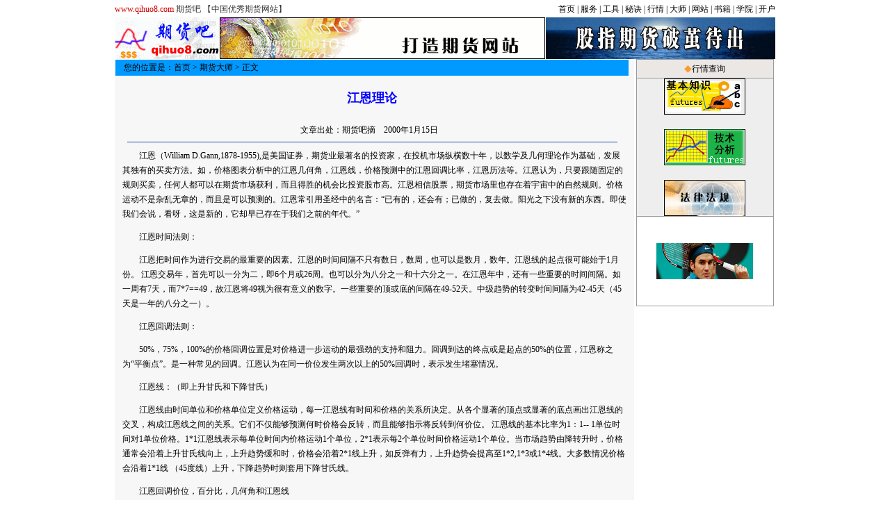

--- FILE ---
content_type: text/html
request_url: http://www.qihuo8.com/master/new_page_3.html
body_size: 10710
content:
<!DOCTYPE HTML PUBLIC "-//W3C//DTD HTML 4.01 Transitional//EN">
<html>
<head>
<STYLE>A {
	TEXT-DECORATION: none
}
</STYLE>
<STYLE type=text/css>A:link {
FONT-SIZE: 12px
}
A:active {
FONT-SIZE: 12px
}
A:visited {
FONT-SIZE: 12px
}
A:hover {
	COLOR: #FF6600; FONT-SIZE: 12px
}
</STYLE>
<meta name="description" content="期货,期货吧,期货网站,期货投资,期货学校,期货手续费,期货交易,期货行情软件,期货政策法规，期货咨询">
<meta name="keywords" content="期货,期货网站,期货吧,期货赚钱,期货投资,期货学院,期货学园,期货学校,期货学苑,期货交易,期货行情软件,股票,证券,股票软件,从业考试,证券从业考试,黑马,软件,免费,新闻,开户,共享,
下载,友情链接,股市,证券,股民学校,手续费,行情,学习,咨讯,内部消息,涨停,跌停,消息,stock,futures,software,freeware,shareware,free,download,stock-star">
<meta http-equiv="Content-Type" content="text/html; charset=gb2312">
<title>期货吧—江恩理论</title>
<link href="/images/001.css" rel="stylesheet" type="text/css">
<style type="text/css">
<!--
.003 {
	font-size: 14px;
}
-->
</style>
</head>

<body text="#000000" link="#000000" vlink="#000000" leftmargin="0" topmargin="0" marginwidth="0" marginheight="0">
<script src="/js/newstop.js"></script>
<table width="950" border="0" align="center" cellpadding="0" cellspacing="0">
  <tr> 
    <td width="740" valign="top" bgcolor="#F7F7F7"> 
      <table width="740" height="25" border="0" cellpadding="0" cellspacing="1">
        <tr>
          <td bgcolor="#0099ff" ><font color="#000000">　您的位置是：<a href="http://www.qihuo8.com" class="002"><font color="#000000">首页</font></a>&nbsp;&gt;&nbsp;<a href='http://www.qihuo8.com/master.html' target=_blank class='002'>期货大师</a>&nbsp;&gt;&nbsp;正文</font></td>
        </tr>
      </table>
      <table width="740" border="0" cellpadding="0" cellspacing="0">
        <tr>
          <td width="740" height="97" align="center" bgcolor="#F7F7F7" class="ty"><font color="#0000FF" size="3"> 
            <strong><font size="4"><br>
            江恩理论</font></strong></font><font color="#000000"><br>
            <br>
            文章出处：期货吧摘　2000年1月15日&nbsp;&nbsp;&nbsp;</font> 
            <font size="3"><br>
            </font> 
            <hr align="center" width="95%" size="1" noshade color="#1D46AB" font>
          </td>
        </tr>
      </table>
      <table width="98%" border="0" align="center">
        <tr>
          <td valign="top" bgcolor="#F7F7F7" class="003"> <span class="003"><font color="#000000"> 
            　　江恩（William D.Gann,1878-1955),是美国证券，期货业最著名的投资家，在投机市场纵横数十年，以数学及几何理论作为基础，发展其独有的买卖方法。如，价格图表分析中的江恩几何角，江恩线，价格预测中的江恩回调比率，江恩历法等。江恩认为，只要跟随固定的规则买卖，任何人都可以在期货市场获利，而且得胜的机会比投资股市高。江恩相信股票，期货市场里也存在着宇宙中的自然规则。价格运动不是杂乱无章的，而且是可以预测的。江恩常引用圣经中的名言：“已有的，还会有；已做的，复去做。阳光之下没有新的东西。即使我们会说，看呀，这是新的，它却早已存在于我们之前的年代。”</font></span> 
            <p><span class="003"><font color="#000000">　　</font></span>江恩时间法则：</p>
            <p> <span class="003"><font color="#000000">　　</font></span>江恩把时间作为进行交易的最重要的因素。江恩的时间间隔不只有数日，数周，也可以是数月，数年。江恩线的起点很可能始于1月份。 
              江恩交易年，首先可以一分为二，即6个月或26周。也可以分为八分之一和十六分之一。在江恩年中，还有一些重要的时间间隔。如一周有7天，而7*7==49，故江恩将49视为很有意义的数字。一些重要的顶或底的间隔在49-52天。中级趋势的转变时间间隔为42-45天（45天是一年的八分之一）。</p>
            <p><span class="003"><font color="#000000">　　</font></span>江恩回调法则：</p>
            <p> <span class="003"><font color="#000000">　　</font></span>50%，75%，100%的价格回调位置是对价格进一步运动的最强劲的支持和阻力。回调到达的终点或是起点的50%的位置，江恩称之为“平衡点”。是一种常见的回调。江恩认为在同一价位发生两次以上的50%回调时，表示发生堵塞情况。</p>
            <p><span class="003"><font color="#000000">　　</font></span>江恩线：（即上升甘氏和下降甘氏）</p>
            <p> <span class="003"><font color="#000000">　　</font></span>江恩线由时间单位和价格单位定义价格运动，每一江恩线有时间和价格的关系所决定。从各个显著的顶点或显著的底点画出江恩线的交叉，构成江恩线之间的关系。它们不仅能够预测何时价格会反转，而且能够指示将反转到何价位。 
              江恩线的基本比率为1：1-- 1单位时间对1单位价格。1*1江恩线表示每单位时间内价格运动1个单位，2*1表示每2个单位时间价格运动1个单位。当市场趋势由降转升时，价格通常会沿着上升甘氏线向上，上升趋势缓和时，价格会沿着2*1线上升，如反弹有力，上升趋势会提高至1*2,1*3或1*4线。大多数情况价格会沿着1*1线 
              （45度线）上升，下降趋势时则套用下降甘氏线。</p>
            <p> <span class="003"><font color="#000000">　　</font></span>江恩回调价位，百分比，几何角和江恩线</p>
            <p><span class="003"><font color="#000000">　　</font></span>时间为1单位 
              价格 百分比 几何角 江恩线</p>
            <p> <span class="003"><font color="#000000">　　</font></span>1/8 12.5 
              7 1/2 8*1</p>
            <p> <span class="003"><font color="#000000">　　</font></span>2/8 25 
              15 4*1</p>
            <p> <span class="003"><font color="#000000">　　</font></span>3/3 33 
              18 1/4 3*1</p>
            <p> <span class="003"><font color="#000000">　　</font></span>3/8 37.5 
              26 1/2 2*1</p>
            <p> <span class="003"><font color="#000000">　　</font></span>4/8 50 
              45 1*1</p>
            <p> <span class="003"><font color="#000000">　　</font></span>5/8 62.5 
              63 1/4 1*2</p>
            <p> <span class="003"><font color="#000000">　　</font></span>2/3 67 
              71 1/2 1*3</p>
            <p> <span class="003"><font color="#000000">　　</font></span>6/8 75 
              75 1*4</p>
            <p> <span class="003"><font color="#000000">　　</font></span>7/8 87.5 
              82 1/2 1*8</p>
            <p> <span class="003"><font color="#000000">　　</font></span>8/8 100 
              -- --</p>
            <p><span class="003"><font color="#000000">　　</font></span>数字&quot;7&quot;的重要作用：</p>
            <p> <span class="003"><font color="#000000">　　</font></span>圣经上说上帝用六天时间创造了世界，把第七天定为休息日，第七天的礼拜日被视为是前一阶段的结束和新一轮循环的开始。江恩也十分看中数字“7”，并认为7天，7周，7月，7年都可能是循环周期。而7的倍数如14，21，49...也是重要的江恩循环周期。这些数字也可以作为随机指标，均线的选择参数。</p>
            <p><span class="003"><font color="#000000">　　</font></span>江恩的四方图和及轮中轮因技术原因暂不介绍，如有兴趣，请与我联系。</p>
            <p>　</p>
            <p><span class="003"><font color="#000000">　　</font></span>江恩28条买卖规则：</p>
            <p><span class="003"><font color="#000000">　　</font></span>1将你的投资资本分开10份，每次买卖所冒的风险不应超过资本的十分之一。</p>
            <p><span class="003"><font color="#000000">　　</font></span>2小心使用止蚀盘，减低每次出错可能招致的损失。</p>
            <p><span class="003"><font color="#000000">　　</font></span>3不可过量买卖。</p>
            <p><span class="003"><font color="#000000">　　</font></span>4避免反胜为败。入市买卖有利可图后，应将止蚀盘逐步提高或降低，以免因市势转变而引致的损失。</p>
            <p><span class="003"><font color="#000000">　　</font></span>5不可逆市买卖。</p>
            <p><span class="003"><font color="#000000">　　</font></span>6犹豫不决，不宜入市。</p>
            <p><span class="003"><font color="#000000">　　</font></span>7买卖疏落而不活跃的市场不宜入市。</p>
            <p><span class="003"><font color="#000000">　　</font></span>8只可买卖两至三种合约，太多难于兼顾。</p>
            <p><span class="003"><font color="#000000">　　</font></span>9避免限价买卖，否则可能因小失大。</p>
            <p><span class="003"><font color="#000000">　　</font></span>10入市之后不可随意平仓，可利用止蚀盘保障纸上利润。</p>
            <p><span class="003"><font color="#000000">　　</font></span>11买卖顺手，积累利润可观时，可考虑将部分资金调离，以备不时之需。</p>
            <p><span class="003"><font color="#000000">　　</font></span>12不要为蝇头小利而随便入市买卖。</p>
            <p><span class="003"><font color="#000000">　　</font></span>13不可以加死码。</p>
            <p><span class="003"><font color="#000000">　　</font></span>14入市之后不可因缺乏耐性而胡乱平仓。</p>
            <p><span class="003"><font color="#000000">　　</font></span>15胜少负多的买卖方式，切戒。</p>
            <p><span class="003"><font color="#000000">　　</font></span>16入市之后，不可随意取消止蚀盘。</p>
            <p><span class="003"><font color="#000000">　　</font></span>17买卖次数不宜过于频繁。</p>
            <p><span class="003"><font color="#000000">　　</font></span>18顺势买卖，在适当情况下，顺势可能获利更多。</p>
            <p><span class="003"><font color="#000000">　　</font></span>19不可贪低买入，也不可因价高而沽空。 
              20在适当时候以金字塔式增加持仓合约的数量。</p>
            <p><span class="003"><font color="#000000">　　</font></span>21选择升势凌厉的品种作为金字塔买入的对象；抛空则反其道而行。</p>
            <p><span class="003"><font color="#000000">　　</font></span>22买卖错误，应及时平仓。</p>
            <p><span class="003"><font color="#000000">　　</font></span>23不要随便由多头转为空头。每次买卖要经过详细的策划，买卖理由充分，而又没有违背既定规则。</p>
            <p><span class="003"><font color="#000000">　　</font></span>24买卖得心应手时，不要随意加码。</p>
            <p><span class="003"><font color="#000000">　　</font></span>25切莫预测市势的顶和底，应由市场自行决定。</p>
            <p><span class="003"><font color="#000000">　　</font></span>26不可轻信他人的意见。</p>
            <p><span class="003"><font color="#000000">　　</font></span>27买卖出现亏损的时候，减少筹码。</p>
            <p><span class="003"><font color="#000000">　　</font></span>28避免入市正确而出市错误。<br>
            </p>
            <BR>
            </td>
        </tr>
      </table>
      <br>
      <br>
    </td>
    <td width="200" valign="top"><script src="/js/guanggao.js"></script></td>
  </tr>
</table>
<table width="760" border="0" align="center" cellpadding="0" cellspacing="1">
  <tr>
    <td><TABLE align=center border=0 cellPadding=0 cellSpacing=0 width=950>
        <TBODY>
          <TR> 
            <TD align="left"> <script src="/js/foot.js"></script>
            </TD>
          </TR>
        </TBODY>
      </TABLE></td>
  </tr>
</table>
<p>&nbsp;</p>
</body>
</html>


--- FILE ---
content_type: text/css
request_url: http://www.qihuo8.com/images/001.css
body_size: 639
content:
A {
	TEXT-DECORATION: none
}
A:link {
	COLOR: #000000; FONT-SIZE: 12px
}
A:active {
	COLOR: #000000; FONT-SIZE: 12px
}
A:visited {
	COLOR: #000000; FONT-SIZE: 12px
}
A:hover {
	COLOR: #FF0000; FONT-SIZE: 12px
}
body {
	margin-left: 0px;
	margin-top: 3px;
	margin-right: 0px;
	margin-bottom: 0px;
}
.style3 {color: #0000FF}
.style4 {color: #000000}

td,body,select{
	font-size: 12px;
	line-height: 180%;
	font-family: "宋体", "华文中宋", "黑体";
}
.a {
	font-family: "宋体", "华文中宋", "黑体";
	font-size: 13px;
	font-weight: bold;
}
.b {
	font-family: "宋体", "华文中宋", "黑体";
	font-size: 14px;
}


--- FILE ---
content_type: application/javascript
request_url: http://www.qihuo8.com/js/foot.js
body_size: 605
content:
document.write("<table width='950' border='0' align='center' cellpadding='0' cellspacing='0'><tr><td align='center' bgcolor='#FFFFFF'><hr size='1'> <a href='/about/index.htm' target='_blank'>关于我们</a> | <a href='/about/mztk.htm' target='_blank'>免责条款</a> | <a href='/about/ad.htm' target='_blank'>广告服务</a> | <a href='/about/link.htm' target='_blank'>友情链接</a> | <a href='/about/contact.htm' target='_blank'>联系方式</a><br>       期货吧是中国优秀期货网站<BR>       Copyright by www.qihuo8.com All Right Reserved. <BR>       版权所有： 期货吧 www.qihuo8.com @2003-2015</td></tr></table>");



--- FILE ---
content_type: application/javascript
request_url: http://www.qihuo8.com/js/newstop.js
body_size: 1099
content:
document.write("<center><TABLE width=950 border=0 cellPadding=0 cellSpacing=0><TR><TD width=280 height=22><a href='http://www.qihuo8.com'><font color='#CC0000'>www.qihuo8.com</font></a><font color='#CC0000'>&nbsp;</font><font color='#333333'>期货吧 【中国优秀期货网站】</font></TD><TD width=670> <DIV align=right><A href='/'>首页</A> | <A href='/school/service.html'>服务</A> | <A href='/tools' target='_blank'>工具</A> | <A href='/win'>秘诀</A> | <A  href='/quote'>行情</A> | <a href='/master'>大师</a> | <A href='/site'>网站</A> | <A href='/book/futures_books.html'>书籍</A> | <A href='/school'>学院</A> | <A href='/school/account.html'>开户</A></DIV></TD></TR></TABLE><table width='950' border='0' align='center' cellpadding='0' cellspacing='0'><TR><td width='150'><img src='/images/logo.gif'></td><TD colSpan=2 height=60 width='490'> <DIV align=center> <img src='/images/adweb0530.gif' width='468' height='60' border='0'></DIV></TD><td width='330'><a href='http://www.guzhi8.com' target='_blank'><img src='/images/guzhi2.jpg' width='330' height='60' border='0'></a></td></TR></TABLE></center>");

--- FILE ---
content_type: application/javascript
request_url: http://www.qihuo8.com/js/guanggao.js
body_size: 788
content:
document.write("<table width='98%' height='100%' border='0' align='center' cellpadding='0' cellspacing='1' bgcolor='#999999'><tr><td align='center' bgcolor='#EBE7E4' class='b' valign='top'><font color='#FF9933'>◆</font><font color='#000000'><a href='/quote/index.htm' target='_blank'>行情查询</a></font></td></tr><tr><td height='156' align='center' valign='top' bgcolor='#EEEEEE'><img src='/images/qihuojibenzhishi.gif' width='117' height='52' border='0'><br><br><img src='/images/qihuojishufenxi.gif' width='117' height='52' border='0'><br><br><img src='/images/5555555555.gif' width='117' height='52' border='0'><br> </td></tr><tr><td height='128' align='center' bgcolor='#FFFFFF'><img src='/images/bet/bg-271x81-tennis-01.jpg' width='139' height='52' border='0'></td></tr></table> ");